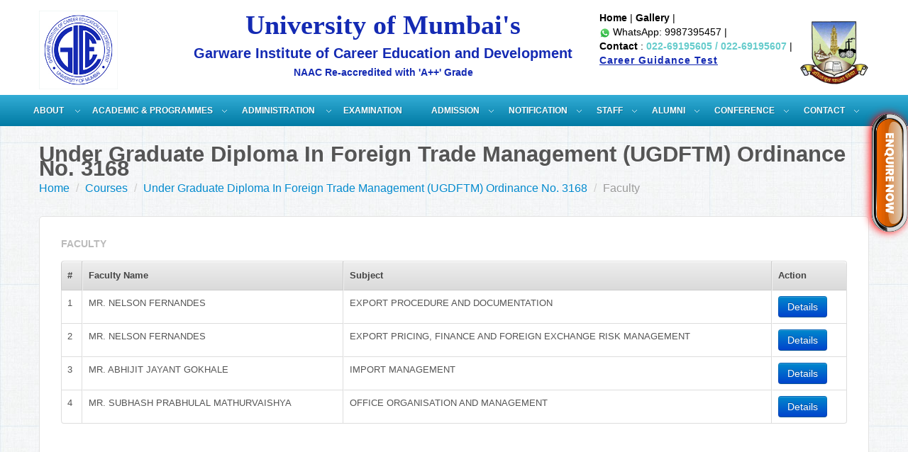

--- FILE ---
content_type: text/html; charset=UTF-8
request_url: https://www.gicededu.co.in/page.php?page=course-faculty-detail&course_id=9
body_size: 13579
content:

<!doctype html>
<html lang="en">


<!--[if IE 7 ]><html class="ie ie7" lang="en"> <![endif]-->
<!--[if IE 8 ]><html class="ie ie8" lang="en"> <![endif]-->
<!--[if IE 9 ]><html class="ie ie9" lang="en"> <![endif]-->
<!--<![endif]--><head>

<!-- Basic Page Needs -->
<meta charset="utf-8">
<meta name="google-site-verification" content="lZ-4iRN-dRxO6ePTlmlkMjZXNp9JKfnzDFFqUuzDGpY" />



<title>Foreign Trade Management Course in Mumbai | Garware Institute</title>
<meta name="description" content="Garware institute provides undergraduate diploma in foreign trade management course in Mumbai, this course helps the student to understand and practice their role in Export/Import business in national Economy.">
<meta name="keywords" content="foreign trade management course in mumbai">



<meta http-equiv="Content-Type" content="text/html; charset=UTF-8"/>
	
<!-- The above 3 meta tags *must* come first in the head; any other head content must come *after* these tags -->
<meta name="author" content="Course Faculty Detail - Garware Institute of Career Education and Development ">

<!-- Favicons-->
<link rel="shortcut icon" href="img/favicon.ico" type="image/x-icon"/>
<link rel="apple-touch-icon" type="image/x-icon" href="img/apple-touch-icon-57x57-precomposed.png">
<link rel="apple-touch-icon" type="image/x-icon" sizes="72x72" href="img/apple-touch-icon-72x72-precomposed.png">
<link rel="apple-touch-icon" type="image/x-icon" sizes="114x114" href="img/apple-touch-icon-114x114-precomposed.png">
<link rel="apple-touch-icon" type="image/x-icon" sizes="144x144" href="img/apple-touch-icon-144x144-precomposed.png">

<!-- Mobile Specific Metas -->
<meta name="viewport" content="width=device-width, initial-scale=1.0">

<!-- CSS -->
<link href="css/bootstrap.css" rel="stylesheet">
<link href="css/bootstrap-responsive.css" rel="stylesheet">
<link href="css/megamenu.css" rel="stylesheet">
<link href="css/style.css" rel="stylesheet">
<link href="css/custom.css" rel="stylesheet">
<link href="font-awesome/css/font-awesome.css" rel="stylesheet">
<link href="css/bootstrap-datetimepicker.min.css" rel="stylesheet">
<link rel="stylesheet" href="js/fancybox/source/jquery.fancybox.css?v=2.1.4">

<!--[if lt IE 9]>
<script src="http://html5shim.googlecode.com/svn/trunk/html5.js"></script>
<![endif]-->

<!-- Jquery -->
<script src="js/jquery.js"></script>

<!-- Support media queries for IE8 -->
<script src="js/respond.min.js"></script>

<!-- HTML5 and CSS3-in older browsers-->
<script src="js/modernizr.custom.17475.js"></script>

<!--[if IE 7]>
  <link rel="stylesheet" href="font-awesome/css/font-awesome-ie7.min.css">
<![endif]-->
<!-- Global site tag (gtag.js) - Google Analytics -->
<script async src="https://www.googletagmanager.com/gtag/js?id=UA-133913048-1"></script>
<script>
  window.dataLayer = window.dataLayer || [];
  function gtag(){dataLayer.push(arguments);}
  gtag('js', new Date());

  gtag('config', 'UA-133913048-1');
</script>

<script>
  (function(i,s,o,g,r,a,m){i['GoogleAnalyticsObject']=r;i[r]=i[r]||function(){
  (i[r].q=i[r].q||[]).push(arguments)},i[r].l=1*new Date();a=s.createElement(o),
  m=s.getElementsByTagName(o)[0];a.async=1;a.src=g;m.parentNode.insertBefore(a,m)
  })(window,document,'script','https://www.google-analytics.com/analytics.js','ga');

  ga('create', 'UA-63539687-9', 'auto');
  ga('send', 'pageview');

</script>
<!-- <script type='text/javascript' data-cfasync='false'>window.purechatApi = { l: [], t: [], on: function () { this.l.push(arguments); } }; (function () { var done = false; var script = document.createElement('script'); script.async = true; script.type = 'text/javascript'; script.src = 'https://app.purechat.com/VisitorWidget/WidgetScript'; document.getElementsByTagName('HEAD').item(0).appendChild(script); script.onreadystatechange = script.onload = function (e) { if (!done && (!this.readyState || this.readyState == 'loaded' || this.readyState == 'complete')) { var w = new PCWidget({c: 'a59aa866-7705-43b3-9c10-6e6ee712c032', f: true }); done = true; } }; })();</script> -->



<!--<script type="text/javascript"> var s=document.createElement("script"); s.type="text/javascript"; s.async=true; s.src="https://niaa.nopaperforms.com/npfchtbtscpt.js?t="+Math.round((new Date()).getTime() / 1000)+"&w=UGRISlRjYU1wOFpsalpUdmE5NkFiTEhZTEtpZkNxY2dtRFFwb2c9PQ=="; document.body.appendChild(s); </script>-->
</head>



<!--[if !IE]><!--><script>if(/*@cc_on!@*/false){document.documentElement.className+=' ie10';}</script><!--<![endif]--> <!-- Border radius fixed IE10-->


<header>
<!--	<div class="npf_chatbots" data-w="UGRISlRjYU1wOFpsalpUdmE5NkFiTEhZTEtpZkNxY2dtRFFwb2c9PQ==" style="display:none;"></div>-->
<div class="container">
   	  <div class="row">
			<div class="span2" id="logo">
				<a href="index.php"><img src="images/slides/garwarelogo.jpg" alt="Logo"></a>
				
			</div>
			<div class="span6">
					
					<!--<h5 font size="4" face="arial" align="center" ><img  width="412"  style="margin-left=56px" border="0"   class="defaultimg" alt="" src="images/slides/clg-name.PNG"></h5>-->
					<h1 font size="4" face="arial" class="top_heading" align="center" style="font-family: Old English Text MT;color:#142ab3;">University of Mumbai's</h1>
					
					<h4 font size="4" color="909090" face="arial" align="center" style="color:#142ab3;font-size:20px;">Garware Institute of Career Education and Development
				</h4>
<h5 font size="4" face="arial" align="center" style="color:#142ab3;">NAAC Re-accredited with 'A++' Grade</h5>
					
			</div>
			<!--<div class="span4 pull-right">

				<div id="menu-top">
					<ul class="top_ul">
						<li><a href="index.php" title="Home">Home</a> | </li>
						<li><a href="page.php?page=videos" title="News and Events">News &amp; Events</a> | </li>
						<li><a href="page.php?page=contact" title="Contact">Contact</a></li>
						 
			
					</ul>
				</div>
			
				<div id="phone" class="hidden-phone">
					<strong>022 26530258 /59 / 63</strong>
                                         
				</div>
			
				<div class="span1 logo-head-2 mobile-logo" id="logo" style="margin: 0px !important;">
					<a href="index.php"><img src="images/slides/mu_logo.jpg" alt=""></a>
				</div>
			</div>
			
        <div>
		

        </div>
        </div>-->
        <div class="pull-right" style="width:380px;">
				<div class="">
				<div id="menu-top" style="margin-right:0px">
					<ul class="top_ul">
						<li><a href="index.php" title="Home">Home</a> | </li>
						<li><a href="page.php?page=videos" title="News and Events">Gallery</a> | </li> <br/>
						
						 <li><img src="img/whatsapp.png" style="height:15px;" /> WhatsApp: 9987395457 |</li>
						 <!-- title="Contact"           >Contact</a> : <strong style="color: #66cccc;">022-69195605 / <br> 022-69195607 / </strong> | </li> <br>-->
						 
						                        
						<li><a href="page.php?page=contact" title="Contact"           >Contact</a> : <strong style="color: #66cccc;">022-69195605 /  022-69195607 </strong> | </li> <br>
					
                      <!-- 8104412071 / 9702142191-->
                                                
                        <li><a href="https://testopc.mu.ac.in/mu-build/#/home" title="Career Guidance Test" target="_blank" style="font-weight: 800; color:#142ab3;text-decoration: underline;letter-spacing: 1px;">Career Guidance Test</a> </li>
                                                

					</ul>
				</div>
				</div>			
		
			<div class="" style="padding-top:10px;    margin-top: -75px; width:150px; float:right;">			
					<a href="index.php"><img class="mu_logo" src="images/slides/mu_logo.jpg" alt="" style="width:110px; float:right"></a>
	
			</div>
		</span>
			
        <div>
		

        </div><!-- End span8-->
        </div><!-- End row-->
    </div><!-- End container-->
</header><!-- End Header-->

 
<body>
	
<!-- new page code -->
<script type="text/javascript"> var npf_d='https://gicededu.nopaperforms.com'; var npf_c='228'; var npf_m='1'; var s=document.createElement("script"); s.type="text/javascript"; s.async=true; s.src="https://track.nopaperforms.com/js/track.js"; document.body.appendChild(s); </script>
<!-- new page code -->



<nav>
<div class="megamenu_container">
<a id="megamenu-button-mobile" href="#">Menu</a><!-- Menu button responsive-->
    
	<!-- Begin Mega Menu Container -->
	<ul class="megamenu">
		<!-- Begin Mega Menu -->
		
	
		
		<li><a href="javascript:void(0)" class="drop-down">About </a>
		<!-- Begin Item -->
		<div class="drop-down-container ">
        
			<div class="row">
            
				<div class="span3">
                	<h4>Quick links</h4>
					<ul class="list-menu">
						
						<li><a href="page.php?page=goal-objective" title="Goal Objective">Vision</a></li>
                       <li><a href="page.php?page=mission" title="Mission ">Mission </a></li>
						<li><a href="page.php?page=founder" title="Founder">Founder &amp; Genesis</a></li>	
						<li><a href="page.php?page=how-giced-different" title="How is GICED">How is GICED Different From Other Career &amp; Management Institute..</a></li>
<li><a href="page.php?page=collaborations" title="Other Collaborations">Other Collaborations</a></li>

				</div>
                
                    <div class="span9">
                        <ul class="tabs">
                            <li><a class="active" href="#section-1">Management Desk</a></li>
                            <li><a href="#section-2">History</a></li>
                        </ul>
                        
                        <ul class="tabs-content">
                        
                            <li class="active" id="section-1">
                            <div class="row manag-menu">
                            
                              <!--  <div class="span3">
                                    <p><img src="images/slides/SuhasPednekar.jpg" style="width:100px; height:100px;border: 1px solid #fff;"></p>
                                    <h5>	 Prof. Suhas Pednekar <em style="color: #0f91bd;font-weight: 800;">Hon'ble Vice Chancellor</em></h5>
				<p>University of Mumbai,<br> Fort, Mumbai-400 032<br>	vc@fort.mu.ac.in<br>22656789, 22650403<br><br></p>
								<br>
                                    <p class="menu_read_button">
<!--<a href="#" class="button_red_small" title="vice chacellor">Read more</a>-->
<!--
<a href="page.php?page=vice-chacellor" class="button_red_small" title="vice chacellor">Read more</a>
</p>
                                </div>
                                
                                <div class="span3">
                                    <p><img src="images/slides/NRG_3883.JPG" style="width:100px; height:100px;border: 1px solid #fff;" alt=""></p>
										<h5>Dr. Shivram S. Garje <em style="color: #0f91bd;font-weight: 800;">I/C Director of GICED</em></h5>	
										<p>
										director@giced.mu.ac.in<br>
										022-26530267</p>
                                    <p class="menu_read_button"><a href="page.php?page=chairman-managing-director" class="button_red_small" title="chairman managing director" style="margin-top: 81px;">Read more</a></p>
                                </div>
                                
                                <div class="span3">
                                    <p><img src="img/DSC_8901.JPG" class="img-rounded shadow" style="width:100px; height:100px;border: 1px solid #fff;"alt=""></p>
                                    <h5>Ms. Shilpa Borkar <em style="color: #0f91bd;font-weight: 800;">&nbsp;&nbsp;</em></h5>
<p>shilpa.borkar@gmail.com
										</p>
                                    <p> Placement Officer</p>
									<br><br><br><div style="height:8px"></div>
                                    <p class="menu_read_button"><a href="page.php?page=staff" class="button_red_small" title="staff">Read more</a></p>
                                </div>
                                
                               -->
                               
                               
                               
                               <div class="span3"> 
			                  	   <p><img src="admin/uploads/download.jpg" style="width:100px; height:100px;border: 1px solid #fff;"></p>
                                    <h5>Dr. Ravindra Kulkarni<em style="color: #0f91bd;font-weight: 800;">Hon’ble Vice Chancellor</em></h5>
				<p>University of Mumbai,<br>
Fort, Mumbai-400 032<br>	vc@fort.mu.ac.in<br>22656789, 22650403<br><br></p>
								<br>
                                    <p class="menu_read_button">
<!--<a href="#" class="button_red_small" title="vice chacellor">Read more</a>-->

<a href="page.php?page=vice-chacellor" class="button_red_small" title="vice chacellor">Read more</a>
</p> 
			                  	    </div>
			                  	    <div class="span3"> 
			                  	   <p><img src="admin/uploads/photo.jpg" style="width:100px; height:100px;border: 1px solid #fff;"></p>
                                    <h5>Dr. Keyurkumar M. Nayak<em style="color: #0f91bd;font-weight: 800;">Director of GICED</em></h5>
				<p><br>	director@giced.mu.ac.in<br>022-69195601<br><br></p>
								<br>
                                    <p class="menu_read_button">
<!--<a href="#" class="button_red_small" title="vice chacellor">Read more</a>-->

<a href="page.php?page=chairman-managing-director" class="button_red_small" title="vice chacellor">Read more</a>
</p> 
			                  	    </div>
			                  	    <div class="span3"> 
			                  	   <p><img src="admin/uploads/DSC_8901.jpg" style="width:100px; height:100px;border: 1px solid #fff;"></p>
                                    <h5>Ms. Shilpa Borkar<em style="color: #0f91bd;font-weight: 800;">Placement Officer</em></h5>
				<p><br>	placement@giced.mu.ac.in<br><br><br></p>
								<br>
                                    <p class="menu_read_button">
<!--<a href="#" class="button_red_small" title="vice chacellor">Read more</a>-->

<a href="page.php?page=staff" class="button_red_small" title="vice chacellor">Read more</a>
</p> 
			                  	    </div>
			                  	                                   
                               
                                   
                                
                            </div><!-- End row -->
                            </li>
                            
                            <li id="section-2">
							
                            <p class="lead headline-quote "><i>Education is our passport to the future for tomorrow belongs to the people who prepare for it today
											</i></p>
                            <hr>
                            
                            <div class="row">
                            
                                <div class="span9 history-banner">
                                	<img src="img/history_banner.jpg" class="span4 history-banner" style="height:190px;"  id="history-banner1"/>
                                	<img src="img/clgimg.jpg" class="span4 history-banner" id="history-banner2" />
									
									<div class="span4">
										
										<p style="font-size: 15px;"><strong>The Garware Institute of Career Education and Development (GICED)</strong> was founded by the University of Mumbai in 1984 through joint efforts of <strong>Padmabhushan Shri Abasaheb Garware</strong> and  <strong>Prof. Ram Joshi</strong> then Vice Chancellor of University of Mumbai with a vision of conducting various vocational and career oriented courses.</p>
									</div>
									
									
                                </div>
                                
                               
                                
                            </div><!-- End row -->
                            </li>
                            
                        </ul><!-- End tabs-->
                    </div><!-- End span9 -->

			</div><!-- End row -->
		</div><!-- End Item Container -->
		</li><!-- End Item -->
        
		
			<li><a href="javascript:void(0)" class="drop-down">Academic &amp; Programmes</a>
		<!-- Begin Item -->
		<div class="drop-down-container ">


			<!-- End row -->           
			<div class="row">
			<div class="span5">
			<h5><a href="#"><i class="icon-book"></i>Academic Programmes</a></h5>
			<style>
			    .courseprompt{
			        color:#fff !important;
			        font-weight:500;
			        text-decoration:none;
			    }
			    .courseprompt:hover{
			        color:#12b0e6 !important;
			    }
			    .course_group:has(.courseprompt:hover){
			        .accordion-body{
			            height:100% !important;
			    }
			    }
			</style>
			<div class="accordion" id="accordion2">
            <div class="accordion-group course_group" style="border:0 !important;"><div class="accordion-heading"><a class="accordion-toggle courseprompt" data-toggle="collapse" data-parent="#accordion2" href="#collapse6">Bachelors (Degree Courses)</a></div><div id="collapse6" class="accordion-body collapse"><div class="accordion-inner"><ul class="list_4"  id="course_6"><li><a href="page.php?page=course-detail&course_id=21" title="BMS (Retail Management)">BMS (Retail Management)</a></li>  <li><a href="page.php?page=course-detail&course_id=22" title="BMS (Travel &amp; Tourism Management)">BMS (Travel &amp; Tourism Management)</a></li>  <li><a href="page.php?page=course-detail&course_id=38" title="Bachelor of Sports Management">Bachelor of Sports Management</a></li>  <li><a href="page.php?page=course-detail&course_id=42" title="B.Sc. (Biomedical Instrumentation) Ordinance No. 6390">B.Sc. (Biomedical Instrumentation) Ordinance No. 6390</a></li>  <li><a href="page.php?page=course-detail&course_id=43" title="BMS (Capital Markets) Ordinance No. 6392">BMS (Capital Markets) Ordinance No. 6392</a></li>  <li><a href="page.php?page=course-detail&course_id=45" title="B.A. (Multimedia Animation) Ordinance No. 6384">B.A. (Multimedia Animation) Ordinance No. 6384</a></li>  <li><a href="page.php?page=course-detail&course_id=46" title="B.A. (Multimedia- Screen Writing) Ordinance No. 6382">B.A. (Multimedia- Screen Writing) Ordinance No. 6382</a></li>  <li><a href="page.php?page=course-detail&course_id=47" title="B.A. (Multimedia- Visual Effects) Ordinance No. 6386">B.A. (Multimedia- Visual Effects) Ordinance No. 6386</a></li>  <li><a href="page.php?page=course-detail&course_id=48" title="B.A. (Multimedia- Film Production &amp; Management) Ordinance No. 6400">B.A. (Multimedia- Film Production &amp; Management) Ordinance No. 6400</a></li>  <li><a href="page.php?page=course-detail&course_id=49" title="B.Sc. (Aeronautics)">B.Sc. (Aeronautics)</a></li>  <li><a href="page.php?page=course-detail&course_id=51" title="BID (Interior Design) Ordinance No. 6380">BID (Interior Design) Ordinance No. 6380</a></li>  <li><a href="page.php?page=course-detail&course_id=52" title="B.A. (Multimedia- Film Art) Ordinance No. 6388">B.A. (Multimedia- Film Art) Ordinance No. 6388</a></li>  <li><a href="page.php?page=course-detail&course_id=69" title="BMS (Event Management &amp; Public Relations)">BMS (Event Management &amp; Public Relations)</a></li>  <li><a href="page.php?page=course-detail&course_id=74" title="BMS (Customs Clearance &amp; Freight Forwarding)">BMS (Customs Clearance &amp; Freight Forwarding)</a></li>  <li><a href="page.php?page=course-detail&course_id=75" title="B.A. (Advertising Communication Design)">B.A. (Advertising Communication Design)</a></li>  <li><a href="page.php?page=course-detail&course_id=80" title="B.Des. (Fashion Designing)">B.Des. (Fashion Designing)</a></li>  <li><a href="page.php?page=course-detail&course_id=81" title="B.Des. (Textile Designing)">B.Des. (Textile Designing)</a></li>  <li><a href="page.php?page=course-detail&course_id=89" title="B.Sc. (Paint Technology)">B.Sc. (Paint Technology)</a></li>  <li><a href="page.php?page=course-detail&course_id=90" title="B.Sc. (Psychological Health and Behavioural Science)">B.Sc. (Psychological Health and Behavioural Science)</a></li>  <li><a href="page.php?page=course-detail&course_id=92" title="Bachelor of Sports Science (BSS)">Bachelor of Sports Science (BSS)</a></li>  <li><a href="page.php?page=course-detail&course_id=95" title="B.Sc. Artificial Intelligence &amp; Machine Learning">B.Sc. Artificial Intelligence &amp; Machine Learning</a></li>  </ul></div></div></div><div class="accordion-group course_group" style="border:0 !important;"><div class="accordion-heading"><a class="accordion-toggle courseprompt" data-toggle="collapse" data-parent="#accordion2" href="#collapse7">Masters (Degree Courses)</a></div><div id="collapse7" class="accordion-body collapse"><div class="accordion-inner"><ul class="list_4"  id="course_7"><li><a href="page.php?page=course-detail&course_id=11" title="M.Com. (Agri-Business &amp; Rural Management">M.Com. (Agri-Business &amp; Rural Management</a></li>  <li><a href="page.php?page=course-detail&course_id=18" title="MMS (Management)">MMS (Management)</a></li>  <li><a href="page.php?page=course-detail&course_id=19" title="Master in Interior Design (MID)">Master in Interior Design (MID)</a></li>  <li><a href="page.php?page=course-detail&course_id=39" title="Master of Sports Management (Ordinance No. 6326)">Master of Sports Management (Ordinance No. 6326)</a></li>  <li><a href="page.php?page=course-detail&course_id=53" title="Masters of Tourism &amp; Travel Management Ordinance No. 6372">Masters of Tourism &amp; Travel Management Ordinance No. 6372</a></li>  <li><a href="page.php?page=course-detail&course_id=55" title="MMS (Global Financial Markets)">MMS (Global Financial Markets)</a></li>  <li><a href="page.php?page=course-detail&course_id=56" title="MMS (Financial Technology)">MMS (Financial Technology)</a></li>  <li><a href="page.php?page=course-detail&course_id=59" title="M.Sc. (Sustainable Development and Environment Management)">M.Sc. (Sustainable Development and Environment Management)</a></li>  <li><a href="page.php?page=course-detail&course_id=63" title="M.Sc. (Paint Technology) Ordinance No. 6368">M.Sc. (Paint Technology) Ordinance No. 6368</a></li>  <li><a href="page.php?page=course-detail&course_id=70" title="MMS (Event Management &amp; Public Relations)">MMS (Event Management &amp; Public Relations)</a></li>  <li><a href="page.php?page=course-detail&course_id=82" title="Master of Fashion Management">Master of Fashion Management</a></li>  <li><a href="page.php?page=course-detail&course_id=93" title="Master of Sports Science (MSS)">Master of Sports Science (MSS)</a></li>  <li><a href="page.php?page=course-detail&course_id=96" title="M.A. (Disaster, Fire &amp; Industrial Safety Management)">M.A. (Disaster, Fire &amp; Industrial Safety Management)</a></li>  <li><a href="page.php?page=course-detail&course_id=97" title="M.Sc. (Biomedical Instrumentation)">M.Sc. (Biomedical Instrumentation)</a></li>  </ul></div></div></div><div class="accordion-group course_group" style="border:0 !important;"><div class="accordion-heading"><a class="accordion-toggle courseprompt" data-toggle="collapse" data-parent="#accordion2" href="#collapse17">NEP Credit-Based Courses</a></div><div id="collapse17" class="accordion-body collapse"><div class="accordion-inner"><ul class="list_4"  id="course_17"><li><a href="https://hunarho.com/programs/be-a-certified-wealth-manager/">Be a Certified Wealth Manager</a></li>  <li><a href="https://hunarho.com/programs/certified-retail-banker/">Certified Retail Banker</a></li>  <li><a href="https://hunarho.com/programs/nism-series-v-a-mutual-fund-distributors-certification/">NISM Series VA Mutual Fund Distributors Certification</a></li>  <li><a href="https://hunarho.com/programs/introduction-to-data-science/">Introduction to Data Science</a></li>  <li><a href="https://hunarho.com/programs/data-science-using-python/">Data Science using Python</a></li>  <li><a href="https://hunarho.com/programs/core-python-programming/">Core Python Programming</a></li>  </ul></div></div></div><div class="accordion-group course_group" style="border:0 !important;"><div class="accordion-heading"><a class="accordion-toggle courseprompt" data-toggle="collapse" data-parent="#accordion2" href="#collapse3">Post Graduate Diploma Courses(Full Time)</a></div><div id="collapse3" class="accordion-body collapse"><div class="accordion-inner"><ul class="list_4"  id="course_3"><li><a href="page.php?page=course-detail&course_id=14" title="Post Graduate Diploma In Practical Film Making (PGDPFM) Ordinance No. 5858">Post Graduate Diploma In Practical Film Making (PGDPFM) Ordinance No. 5858</a></li>  <li><a href="page.php?page=course-detail&course_id=15" title="Post Graduate Diploma in Hospital Administration (PGDHA) Ordinance No. 5589">Post Graduate Diploma in Hospital Administration (PGDHA) Ordinance No. 5589</a></li>  <li><a href="page.php?page=course-detail&course_id=16" title="Post Graduate Diploma In Information Technology (PGDIT) Ordinance No. 5595">Post Graduate Diploma In Information Technology (PGDIT) Ordinance No. 5595</a></li>  <li><a href="page.php?page=course-detail&course_id=23" title="Post Graduate Diploma In Advertising &amp; Media (PGDAM) Ordinance No. 5917">Post Graduate Diploma In Advertising &amp; Media (PGDAM) Ordinance No. 5917</a></li>  <li><a href="page.php?page=course-detail&course_id=25" title="Post Graduate Diploma In Mass Media And Journalism-English (PGDMMJE) Ordinance No. 3571">Post Graduate Diploma In Mass Media And Journalism-English (PGDMMJE) Ordinance No. 3571</a></li>  <li><a href="page.php?page=course-detail&course_id=26" title="Post Graduate Diploma In Mass Media And Journalism-Hindi (PGDMMJH) Ordinance No. 3571">Post Graduate Diploma In Mass Media And Journalism-Hindi (PGDMMJH) Ordinance No. 3571</a></li>  <li><a href="page.php?page=course-detail&course_id=27" title="Post Graduate Diploma In Hospital Management &amp; Health Care (PGDHM&amp;HC) Ordinance No. 5454">Post Graduate Diploma In Hospital Management &amp; Health Care (PGDHM&amp;HC) Ordinance No. 5454</a></li>  <li><a href="page.php?page=course-detail&course_id=28" title="Post Graduate Diploma In Logistics &amp; Supply Chain Management (PGDLSCM) Ordinance No. 5740">Post Graduate Diploma In Logistics &amp; Supply Chain Management (PGDLSCM) Ordinance No. 5740</a></li>  <li><a href="page.php?page=course-detail&course_id=29" title="Post Graduate Diploma In Media Management-Marathi (PGDMMM) Ordinance No. 3571">Post Graduate Diploma In Media Management-Marathi (PGDMMM) Ordinance No. 3571</a></li>  <li><a href="page.php?page=course-detail&course_id=32" title="Post Graduate Diploma In Custom Clearance &amp; Freight Forwarding (PGDCC&amp;FF)">Post Graduate Diploma In Custom Clearance &amp; Freight Forwarding (PGDCC&amp;FF)</a></li>  <li><a href="page.php?page=course-detail&course_id=64" title="Post Graduate Diploma In Disaster, Fire and Industrial Safety Management (PGDDFISM)">Post Graduate Diploma In Disaster, Fire and Industrial Safety Management (PGDDFISM)</a></li>  <li><a href="page.php?page=course-detail&course_id=73" title="Post Graduate Diploma In Business Management (PGDBM) Ordinance No. 5919">Post Graduate Diploma In Business Management (PGDBM) Ordinance No. 5919</a></li>  <li><a href="page.php?page=course-detail&course_id=79" title="Post Graduate Diploma In Social Communication Media (PGDSCM)">Post Graduate Diploma In Social Communication Media (PGDSCM)</a></li>  <li><a href="page.php?page=course-detail&course_id=91" title="Post Graduate Diploma in Cyber Security (PGDCS)">Post Graduate Diploma in Cyber Security (PGDCS)</a></li>  <li><a href="page.php?page=course-detail&course_id=110" title="Post Graduate Diploma in Predictive Analytics">Post Graduate Diploma in Predictive Analytics</a></li>  </ul></div></div></div><div class="accordion-group course_group" style="border:0 !important;"><div class="accordion-heading"><a class="accordion-toggle courseprompt" data-toggle="collapse" data-parent="#accordion2" href="#collapse10">Short Term Courses</a></div><div id="collapse10" class="accordion-body collapse"><div class="accordion-inner"><ul class="list_4"  id="course_10"><li><a href="page.php?page=course-detail&course_id=33" title="Fitness Training">Fitness Training</a></li>  <li><a href="page.php?page=course-detail&course_id=60" title="Fitness Nutrition">Fitness Nutrition</a></li>  <li><a href="page.php?page=course-detail&course_id=78" title="Medical Representative Management">Medical Representative Management</a></li>  <li><a href="page.php?page=course-detail&course_id=84" title="YOGA">YOGA</a></li>  <li><a href="page.php?page=course-detail&course_id=85" title="Suspension Training">Suspension Training</a></li>  <li><a href="page.php?page=course-detail&course_id=86" title="Functional Training">Functional Training</a></li>  <li><a href="page.php?page=course-detail&course_id=87" title="Olympic Lifting">Olympic Lifting</a></li>  </ul></div></div></div><a href='irm-mumbai-university-global-enterprise-risk-management-2-credit-course.php' class='accordion-toggle courseprompt' style='padding: 15px;' >IRM's Global Level 1 Enterprise Risk Management Virtual Course</a>			</div>
				 <script>
           $(document).on('show','.accordion', function (e) {
         //$('.accordion-heading i').toggleClass(' ');
         $(e.target).prev('.accordion-heading').addClass('accordion-opened');
    });
    
    $(document).on('hide','.accordion', function (e) {
        $(this).find('.accordion-heading').not($(e.target)).removeClass('accordion-opened');
        //$('.accordion-heading i').toggleClass('fa-chevron-right fa-chevron-down');
    });
      </script>
                </div>
										<div class="span3">
							<h5><a href="page.php?page=all-faculty"><i class="icon-book"></i>Teaching Staff</a></h5>
							<p>Teaching Staff Of Garware Institute Of Career Education And Development (GICED) Members</p>
							<p><a href="page.php?page=visiting-faculty" class="button_red_small">Read more</a></p>
						</div>
											
				
				<div class="span4">
				<h5><a href="page.php?page=course-cordinator"><i class="icon-book"></i>Course Co-Ordinators</a></h5>
							  <div id="myCarousel" class="carousel slide carousel-fade" data-interval="2000" data-ride="carousel" style="height:200px; border:1px solid; background:none !important">
								<!-- Carousel indicators -->
								
								<!-- Wrapper for carousel items -->
								<div class="carousel-inner" style="height:200px">
																	<div class="active item">
										<img src="uploads/cordinators/2/thumb/cord_120593986.jpg" alt="Dr. Aleem Ansari" style="height:110px;">
										<div class="carousel-caption">
										  <p>Dr. Aleem Ansari</p>
										  <div style="height:26px; overflow:hidden;">B.Sc. Paint Technology &amp; M.Sc. Paint Technology</div>
										<p><a href="page.php?page=course-cordinator-detail&cord_id=2" class="button_red_small">Read more</a></p>
										</div>
									</div>
								
								
																	<div class=" item">
										<img src="uploads/cordinators/6/thumb/cord_55044785.jpg" alt="MRS.KISHORI TELVEKAR" style="height:110px;">
										<div class="carousel-caption">
										  <p>MRS.KISHORI TELVEKAR</p>
										  <div style="height:26px; overflow:hidden;">PG Diploma In Information Technology</div>
										<p><a href="page.php?page=course-cordinator-detail&cord_id=6" class="button_red_small">Read more</a></p>
										</div>
									</div>
								
								
																	<div class=" item">
										<img src="uploads/cordinators/8/thumb/cord_12792403.jpg" alt="Mrs. Anita Chandrasekhar" style="height:110px;">
										<div class="carousel-caption">
										  <p>Mrs. Anita Chandrasekhar</p>
										  <div style="height:26px; overflow:hidden;">BMS (Tourism &amp; Travel Industry Management) AND Master Of Tourism &amp; Travel Management</div>
										<p><a href="page.php?page=course-cordinator-detail&cord_id=8" class="button_red_small">Read more</a></p>
										</div>
									</div>
								
								
																	<div class=" item">
										<img src="uploads/cordinators/13/thumb/cord_27971983.jpg" alt="SHEKHAR SARTANDEL" style="height:110px;">
										<div class="carousel-caption">
										  <p>SHEKHAR SARTANDEL</p>
										  <div style="height:26px; overflow:hidden;">PG Diploma In Practical Film Making</div>
										<p><a href="page.php?page=course-cordinator-detail&cord_id=13" class="button_red_small">Read more</a></p>
										</div>
									</div>
								
								
																	<div class=" item">
										<img src="uploads/cordinators/14/thumb/cord_97765163.jpg" alt="Mrs.Kanishka K. Goraksha" style="height:110px;">
										<div class="carousel-caption">
										  <p>Mrs.Kanishka K. Goraksha</p>
										  <div style="height:26px; overflow:hidden;">M.Sc. (Sustainable Development &amp; Environment Management) AND PG Diploma In Pharma Management</div>
										<p><a href="page.php?page=course-cordinator-detail&cord_id=14" class="button_red_small">Read more</a></p>
										</div>
									</div>
								
								
																	<div class=" item">
										<img src="uploads/cordinators/16/thumb/cord_105661333.jpg" alt="Dr. SYED MOHAMMED SALMAN" style="height:110px;">
										<div class="carousel-caption">
										  <p>Dr. SYED MOHAMMED SALMAN</p>
										  <div style="height:26px; overflow:hidden;">PG Diploma In Mass Media &amp; Journalism (Hindi)</div>
										<p><a href="page.php?page=course-cordinator-detail&cord_id=16" class="button_red_small">Read more</a></p>
										</div>
									</div>
								
								
																	<div class=" item">
										<img src="uploads/cordinators/20/thumb/cord_35427866.jpg" alt="SHUBHRA NAYAK" style="height:110px;">
										<div class="carousel-caption">
										  <p>SHUBHRA NAYAK</p>
										  <div style="height:26px; overflow:hidden;">BMS (Retail Management)</div>
										<p><a href="page.php?page=course-cordinator-detail&cord_id=20" class="button_red_small">Read more</a></p>
										</div>
									</div>
								
								
																	<div class=" item">
										<img src="uploads/cordinators/24/thumb/cord_80307008.jpg" alt="Mr. Prakash Khatri" style="height:110px;">
										<div class="carousel-caption">
										  <p>Mr. Prakash Khatri</p>
										  <div style="height:26px; overflow:hidden;">UG Diploma In Custom Clearance &amp; Freight Forwarding, PG Diploma In Logistics &amp; Supply Chain Management, BMS (Customs Clearance, Freight Forwarding &amp; Logistics) AND PG Diploma In Customs Clearance &amp; Freight Forwarding</div>
										<p><a href="page.php?page=course-cordinator-detail&cord_id=24" class="button_red_small">Read more</a></p>
										</div>
									</div>
								
								
																	<div class=" item">
										<img src="uploads/cordinators/25/thumb/cord_108080335.jpg" alt="Dr. Nirmala P. Barse" style="height:110px;">
										<div class="carousel-caption">
										  <p>Dr. Nirmala P. Barse</p>
										  <div style="height:26px; overflow:hidden;">PG Diploma In Hospital Management &amp; Health Care AND PG Diploma In Hospital Administration</div>
										<p><a href="page.php?page=course-cordinator-detail&cord_id=25" class="button_red_small">Read more</a></p>
										</div>
									</div>
								
								
																	<div class=" item">
										<img src="uploads/cordinators/27/thumb/cord_94967623.jfif" alt="Dr. Sunder Rajdeep" style="height:110px;">
										<div class="carousel-caption">
										  <p>Dr. Sunder Rajdeep</p>
										  <div style="height:26px; overflow:hidden;">PG Diploma In Advertising &amp; Media (Part Time)</div>
										<p><a href="page.php?page=course-cordinator-detail&cord_id=27" class="button_red_small">Read more</a></p>
										</div>
									</div>
								
								
																	<div class=" item">
										<img src="uploads/cordinators/33/thumb/cord_66241959.jpg" alt="MANJUSHA SUNIL" style="height:110px;">
										<div class="carousel-caption">
										  <p>MANJUSHA SUNIL</p>
										  <div style="height:26px; overflow:hidden;">Under Graduate Diploma In Tour Management</div>
										<p><a href="page.php?page=course-cordinator-detail&cord_id=33" class="button_red_small">Read more</a></p>
										</div>
									</div>
								
								
																	<div class=" item">
										<img src="uploads/cordinators/41/thumb/cord_28970571.jpg" alt="Dr. Harshada Mulay" style="height:110px;">
										<div class="carousel-caption">
										  <p>Dr. Harshada Mulay</p>
										  <div style="height:26px; overflow:hidden;">M.A. Emotional Intelligence &amp; Life Coaching AND M.A. Emotional Intelligence &amp; Human Relations</div>
										<p><a href="page.php?page=course-cordinator-detail&cord_id=41" class="button_red_small">Read more</a></p>
										</div>
									</div>
								
								
																	<div class=" item">
										<img src="uploads/cordinators/52/thumb/cord_39096833.jpg" alt="Mr. Shekhar V. Chandratre" style="height:110px;">
										<div class="carousel-caption">
										  <p>Mr. Shekhar V. Chandratre</p>
										  <div style="height:26px; overflow:hidden;">Post Graduate Diploma In Disaster, Fire &amp; Industrial Safety Management</div>
										<p><a href="page.php?page=course-cordinator-detail&cord_id=52" class="button_red_small">Read more</a></p>
										</div>
									</div>
								
								
																	<div class=" item">
										<img src="uploads/cordinators/56/thumb/cord_44342858.JPG" alt="Mrs. Avanti Desai" style="height:110px;">
										<div class="carousel-caption">
										  <p>Mrs. Avanti Desai</p>
										  <div style="height:26px; overflow:hidden;">Bachelor of Sports Management (BSM)</div>
										<p><a href="page.php?page=course-cordinator-detail&cord_id=56" class="button_red_small">Read more</a></p>
										</div>
									</div>
								
								
																	<div class=" item">
										<img src="uploads/cordinators/57/thumb/cord_89822432.jpg" alt="Mrs. Namrata Kadu" style="height:110px;">
										<div class="carousel-caption">
										  <p>Mrs. Namrata Kadu</p>
										  <div style="height:26px; overflow:hidden;">PG Diploma In Media Management (Marathi)</div>
										<p><a href="page.php?page=course-cordinator-detail&cord_id=57" class="button_red_small">Read more</a></p>
										</div>
									</div>
								
								
																	<div class=" item">
										<img src="uploads/cordinators/59/thumb/cord_40299664.jpg" alt="Mrs. Vasudha K. Surve" style="height:110px;">
										<div class="carousel-caption">
										  <p>Mrs. Vasudha K. Surve</p>
										  <div style="height:26px; overflow:hidden;">BMS (EM&amp;PR), UGDEM &amp; UGDAME</div>
										<p><a href="page.php?page=course-cordinator-detail&cord_id=59" class="button_red_small">Read more</a></p>
										</div>
									</div>
								
								
																	<div class=" item">
										<img src="uploads/cordinators/60/thumb/cord_39669282.jpg" alt="Dr. Santosh Rathod" style="height:110px;">
										<div class="carousel-caption">
										  <p>Dr. Santosh Rathod</p>
										  <div style="height:26px; overflow:hidden;">PG Diploma In Mass Media and Journalism (English)</div>
										<p><a href="page.php?page=course-cordinator-detail&cord_id=60" class="button_red_small">Read more</a></p>
										</div>
									</div>
								
								
																	<div class=" item">
										<img src="uploads/cordinators/61/thumb/cord_36754708.jpg" alt="Dr. Atul Rawal" style="height:110px;">
										<div class="carousel-caption">
										  <p>Dr. Atul Rawal</p>
										  <div style="height:26px; overflow:hidden;">UG Diploma In Foreign Trade Management</div>
										<p><a href="page.php?page=course-cordinator-detail&cord_id=61" class="button_red_small">Read more</a></p>
										</div>
									</div>
								
								
																	<div class=" item">
										<img src="uploads/cordinators/62/thumb/cord_1124885.jpg" alt="Dr. Suresh Maind" style="height:110px;">
										<div class="carousel-caption">
										  <p>Dr. Suresh Maind</p>
										  <div style="height:26px; overflow:hidden;">M.Com. Agri-Business Management</div>
										<p><a href="page.php?page=course-cordinator-detail&cord_id=62" class="button_red_small">Read more</a></p>
										</div>
									</div>
								
								
																	<div class=" item">
										<img src="uploads/cordinators/63/thumb/cord_962579.jpg" alt="Mr. Chandrashekhar Ramrao More" style="height:110px;">
										<div class="carousel-caption">
										  <p>Mr. Chandrashekhar Ramrao More</p>
										  <div style="height:26px; overflow:hidden;">M.Sc. Sustainable Development &amp; Environment Management</div>
										<p><a href="page.php?page=course-cordinator-detail&cord_id=63" class="button_red_small">Read more</a></p>
										</div>
									</div>
								
								
																	<div class=" item">
										<img src="uploads/cordinators/64/thumb/cord_217639.jpg" alt="Mrs. Anuradha Bhotika" style="height:110px;">
										<div class="carousel-caption">
										  <p>Mrs. Anuradha Bhotika</p>
										  <div style="height:26px; overflow:hidden;">B.M.S. Capital Market , PG Diploma In Global Financial Market, PG Diploma In Financial Technology</div>
										<p><a href="page.php?page=course-cordinator-detail&cord_id=64" class="button_red_small">Read more</a></p>
										</div>
									</div>
								
								
																	<div class=" item">
										<img src="uploads/cordinators/66/thumb/cord_89131649.jpg" alt="Ms. Soudaminee Gavankar" style="height:110px;">
										<div class="carousel-caption">
										  <p>Ms. Soudaminee Gavankar</p>
										  <div style="height:26px; overflow:hidden;">B.Des. (Fashion Designing), B.Des. (Textile Designing), PG Diploma In Apparel Merchandising</div>
										<p><a href="page.php?page=course-cordinator-detail&cord_id=66" class="button_red_small">Read more</a></p>
										</div>
									</div>
								
								
																	<div class=" item">
										<img src="uploads/cordinators/67/thumb/cord_89698169.jpg" alt="Mr. Mandar Vijay Joshi" style="height:110px;">
										<div class="carousel-caption">
										  <p>Mr. Mandar Vijay Joshi</p>
										  <div style="height:26px; overflow:hidden;">B.Sc. (Biomedical Instrumentation), B.A. (Psychological Health &amp; Behaviour science)</div>
										<p><a href="page.php?page=course-cordinator-detail&cord_id=67" class="button_red_small">Read more</a></p>
										</div>
									</div>
								
								
																	<div class=" item">
										<img src="uploads/cordinators/71/thumb/cord_19351825.jpg" alt="Mr. Shashikant Prajapati" style="height:110px;">
										<div class="carousel-caption">
										  <p>Mr. Shashikant Prajapati</p>
										  <div style="height:26px; overflow:hidden;">B.Sc. (Aeronautics) ,AME Courses</div>
										<p><a href="page.php?page=course-cordinator-detail&cord_id=71" class="button_red_small">Read more</a></p>
										</div>
									</div>
								
								
																	<div class=" item">
										<img src="uploads/cordinators/72/thumb/cord_9087098.jpg" alt="Mrs. Deepa Makkad" style="height:110px;">
										<div class="carousel-caption">
										  <p>Mrs. Deepa Makkad</p>
										  <div style="height:26px; overflow:hidden;">BSS, MSS, MSM</div>
										<p><a href="page.php?page=course-cordinator-detail&cord_id=72" class="button_red_small">Read more</a></p>
										</div>
									</div>
								
								
																</div>
							     <!-- Controls -->
  <a class="left carousel-control" href="#myCarousel" role="button" data-slide="prev">
    <span class="icon-chevron-left" aria-hidden="true"></span>
   
  </a>
  <a class="right carousel-control" href="#myCarousel" role="button" data-slide="next">
    <span class="icon-chevron-right" aria-hidden="true"></span>
    
  </a>
				</div>
			</div><!-- End row -->				
		</div><!-- End Item Container -->
		</li><!-- End Item -->
          
		<li><a href="javascript:void(0)" class="drop-down">ADMINISTRATION </a>
		<!-- Begin Item -->
		<div class="drop-down-container ">
			<div class="row">            
				<!--<div class="span3">
					<div class="row">
						<div class="span3">
							<h5><a href="all-faculty"><i class="icon-book"></i>Teaching Staff</a></h5>
							<p>Teaching Staff Of Garware Institute Of Career Education And Development (GICED) Members</p>
							<p><a href="all-faculty" class="button_red_small">Read more</a></p>
						</div>
					</div>					
				</div>--->
                                <div class="span3">
				<div class="row">
					<div class="span3 item">
				 						<p><img src="admin/imageadmin/faculty.jpg" /></p>							
					</div>
				</div>
				</div>
				<div class="span9">
					<div class="row">
									             <div class="span3">
							<h5><a href="page.php?page=advisory-comitee"><i class="icon-book"></i>Advisory Committee</a></h5>
							<p>Advisory Committee Of Garware Institute Of Career Education And Development (GICED) Members</p>
							<p><a href="page.php?page=advisory-comitee" class="button_red_small">Read more</a></p>
						
						</div>
			                  	
									             <div class="span3">
							<h5><a href="page.php?page=members-board-managment"><i class="icon-book"></i>Members of Board of Management</a></h5>
							<p>Members Of Board Of Management Of Garware Institute Of Career Education And Development (GICED)</p>
							<p><a href="page.php?page=members-board-managment" class="button_red_small">Read more</a></p>
						
						</div>
			                  	
									             <div class="span3">
							<h5><a href="page.php?page=academic-board-members"><i class="icon-book"></i>Academic Board Members</a></h5>
							<p>Academic Board Members Of Garware Institute Of Career Education And Development (GICED)</p>
							<p><a href="page.php?page=academic-board-members" class="button_red_small">Read more</a></p>
						
						</div>
			                  	
									             <div class="span3">
							<h5><a href="page.php?page=non_teaching_staff"><i class="icon-book"></i>Non Teaching Staff</a></h5>
							<p>Non Teaching Staff Of Garware Institute Of Career Education And Development (GICED) Members</p>
							<p><a href="page.php?page=non_teaching_staff" class="button_red_small">Read more</a></p>
						
						</div>
			                  	
									             <div class="span3">
							<h5><a href="page.php?page=collaborations"><i class="icon-book"></i>Collaborations With Other Colleges</a></h5>
							<p>Collaborations Of Garware Institute Of Career Education And Development (GICED) with other colleges</p>
							<p><a href="page.php?page=collaborations" class="button_red_small">Read more</a></p>
						
						</div>
			                  	
									             <div class="span3">
							<h5><a href="page.php?page=document"><i class="icon-book"></i>Functional Committee</a></h5>
							<p>Members Of All  Functional Committee Of Garware Institute Of Career Education And Development (GICED)</p>
							<p><a href="page.php?page=document" class="button_red_small">Read more</a></p>
						
						</div>
			                  	
											<!--	<div class="span3">
							<h5><a href="page.php?page=advisory-comitee"><i class="icon-book"></i>Advisory Committee</a></h5>
							<p>Advisory Committee Of Garware Institute Of Career Education And Development (GICED) Members</p>
							<p><a href="page.php?page=advisory-comitee" class="button_red_small">Read more</a></p>
						</div>
						<div class="span3">
							<h5><a href="page.php?page=members-board-managment"><i class="icon-book"></i>Members of Board of Management</a></h5>
							<p>Members Of Board Of Management Of Garware Institute  Of Career Education And Development (GICED)</p>
							<p><a href="page.php?page=members-board-managment" class="button_red_small">Read more</a></p>
						</div>
						<div class="span3">
							<h5><a href="page.php?page=academic-board-members"><i class="icon-book"></i>Academic Board Members</a></h5>
							<p>Academic Board Members Of Garware Institute  Of Career Education And Development (GICED)</p>
							<p><a href="page.php?page=academic-board-members" class="button_red_small">Read more</a></p>
						</div>
					</div><!-- End row -->
                         <!--                <div class="row">						
						<div class="span3">
							<h5><a href="page.php?page=non_teaching_staff"><i class="icon-book"></i>Non Teaching Staff</a></h5><p>Non Teaching Staff Of Garware Institute Of Career Education And Development (GICED) Members</p>
							<p><a href="page.php?page=non_teaching_staff" class="button_red_small">Read more</a></p>
						</div>
<div class="span3">
							<h5><a href="page.php?page=collaborations"><i class="icon-book"></i>Collaborations With Other Colleges</a></h5><p>Collaborations Of Garware Institute Of Career Education And Development (GICED) with other colleges</p>
							<p><a href="page.php?page=collaborations" class="button_red_small">Read more</a></p>
						</div>
					</div>-->
					<!--<div class="row">
						<div class="span4">
					
							<h5><a href="course-cordinator"><i class="icon-book"></i>Course Co-Ordinators</a></h5>
							  <div id="myCarousel" class="carousel slide carousel-fade" data-ride="carousel" style="height:200px; border:1px solid; background:none !important">-->
								<!-- Carousel indicators -->
								
								<!-- Wrapper for carousel items -->
								<!--<div class="carousel-inner" style="height:200px">
																	<div class=" item">
										<img src="" alt="" style="height:110px;">
										<div class="carousel-caption">
										  <p></p>
										  <div style="height:26px; overflow:hidden;"></div>
										<p><a href="course-cordinator-detail&cord_id=" class="button_red_small">Read more</a></p>
										</div>
									</div>
								
								
																</div>
							     <!-- Controls -->
 <!-- <a class="left carousel-control" href="#myCarousel" role="button" data-slide="prev">
    <span class="icon-chevron-left" aria-hidden="true"></span>
   
  </a>
  <a class="right carousel-control" href="#myCarousel" role="button" data-slide="next">
    <span class="icon-chevron-right" aria-hidden="true"></span>
    
  </a>
							</div>
						</div>
						
					</div><!-- End row -->
                    
				</div><!-- End span9 -->
			</div><!-- End row -->
		</div><!-- End Item Container -->
		</li><!-- End Item -->
        
		
		<li><a href="page.php?page=examination" class="drop-down" title="Examination" style="background: none;">Examination</a></li>

		<li><a href="javascript:void(0)" class="drop-down">Admission</a>
		<!-- Begin Item -->
		<div class="drop-down-container ">
			<div class="row">
			    
			    	             <div class="span3 item">
				<p><img src="admin/imageadmin/admission.jpg" /></p>
				<p><a href="page.php?page=all-courses" title="Courses" class="button_medium add-bottom-20">View all courses</a></p>	
					</div>
			<!--	<div class="span3 item">
					<p><img src="img/admission.jpg" /></p>
					<p><a href="page.php?page=all-courses" title="Courses" class="button_medium add-bottom-20">View all courses</a></p>
				</div>-->
                
				<div class="span9">
					<div class="row">
					    				             <div class="span3">
							<h5><a href="page.php?page=admission-information"><i class="icon-book"></i>Admission Information</a></h5>
							<p>Admission Procedure Of Garware Institute Of Career Education And Development (GICED)</p>
							<p><a href="page.php?page=admission-information" class="button_red_small">Read more</a></p>
						</div>
			                  	
									             <div class="span3">
							<h5><a href="page.php?page=academic-standard"><i class="icon-book"></i>Academic Standard & Procedure</a></h5>
							<p>Academic Standard Of Garware Institute Of Career Education And Development (GICED)</p>
							<p><a href="page.php?page=academic-standard" class="button_red_small">Read more</a></p>
						</div>
			                  	
									             <div class="span3">
							<h5><a href="page.php?page=academic-procedure"><i class="icon-book"></i>Academic Procedure</a></h5>
							<p>Academic Procedure Of Garware Institute Of Career Education And Development (GICED)</p>
							<p><a href="page.php?page=academic-procedure" class="button_red_small">Read more</a></p>
						</div>
			                  	
									             <div class="span3">
							<h5><a href="page.php?page=credit-system"><i class="icon-book"></i>Credit System</a></h5>
							<p>Credit System Of Garware Institute Of Career Education And Development (GICED)</p>
							<p><a href="page.php?page=credit-system" class="button_red_small">Read more</a></p>
						</div>
			                  	
									             <div class="span3">
							<h5><a href="page.php?page=scholarship"><i class="icon-book"></i>Scholarship</a></h5>
							<p>Scholarship system Of Garware Institute Of Career Education And Development (GICED)</p>
							<p><a href="page.php?page=scholarship" class="button_red_small">Read more</a></p>
						</div>
			                  	
									             <div class="span3">
							<h5><a href="page.php?page=all-courses"><i class="icon-book"></i>All courses</a></h5>
							<p>All courses Of Garware Institute Of Career Education And Development (GICED)</p>
							<p><a href="page.php?page=all-courses" class="button_red_small">Read more</a></p>
						</div>
			                  	
											    
					    
					<!--	<div class="span3">
							<h5><a href="page.php?page=admission-information"><i class="icon-book"></i>Admission Information</a></h5>
							<p>Admission Procedure Of Garware Institute  Of Career Education And Development (GICED)</p>
							
							<p><a href="page.php?page=admission-information" class="button_red_small"  title="Admission Information">Read more</a></p>
						</div>
						<div class="span3">
							<h5><a href="page.php?page=academic-standard"><i class="icon-book"></i>Academic Standard &amp; Procedure</a></h5>
							<p>Academic Standard Of Garware Institute  Of Career Education And Development (GICED)</p>
							<p><a href="page.php?page=academic-standard" class="button_red_small"title="Academic Standard & Procedure">Read more</a></p>
						</div>
						<div class="span3">
							<h5><a href="page.php?page=academic-procedure"><i class="icon-book"></i>Academic Procedure</a></h5>
							<p>Academic Procedure Of Garware Institute  Of Career Education And Development (GICED)</p>
							<p><a href="page.php?page=academic-procedure" class="button_red_small" title="Academic Procedure" >Read more</a></p>
						</div>
					</div>--><!-- End row -->
                    
				<!--	<div class="row">
						<div class="span3">
							<h5><a href="page.php?page=credit-system"><i class="icon-book"></i>Credit System</a></h5>
							<p>Credit System Of Garware Institute  Of Career Education And Development (GICED)</p>
							<p><a href="page.php?page=credit-system" class="button_red_small" title="Credit System">Read more</a></p>
						</div>
						<div class="span3">
							<h5><a href="page.php?page=scholarship"><i class="icon-book"></i>Scholarship</a></h5>
							<p>Scholarship system Of Garware Institute  Of Career Education And Development (GICED)</p>
							<p><a href="page.php?page=scholarship" class="button_red_small" title="Scholarship"  >Read more</a></p>
						</div>
						<div class="span3">
							<h5><a href="page.php?page=all-courses"><i class="icon-book"></i>All courses</a></h5>
							<p>All courses Of Garware Institute  Of Career Education And Development (GICED)</p>
							<p><a href="page.php?page=all-courses" class="button_red_small" title="Course detail">Read more</a></p>
						</div>
					</div>--><!-- End row -->
                    
				</div><!-- End span9 -->
			</div><!-- End row -->
		</div><!-- End Item Container -->
		</li><!-- End Item -->
        
	
        
	<!--	<li><a href="#" class="drop-down">Sitemap</a></li> -->
      	
	<li class="drop-normal"><a href="javascript:void(0)" class="drop-down">Notification</a>
		<div class="drop-down-container normal" style="display: none; background:none !important;">
                   <ul>
				       <li><a href="page.php?page=notifications" title="Notification">Notification</a></li>
					   <li><a href="page.php?page=notice-board&type=students" title="Students">Students</a></li>
					   <li><a href="http://univ.secur.co.in/University/verification">Documnet E-Verify</a></li>
                       <li><a href="page.php?page=notice-board&type=teachers" title="Teaching Staff">Teaching Staff</a></li>
                       
                    
                    </ul>
         </div>
	</li>

		<li class="drop-normal"><a href="javascript:void(0)" class="drop-down">Staff</a>
        <div class="drop-down-container normal" style="display: none; background:none !important;">
                   <ul>
                       <li><a href="page.php?page=all-faculty" title="Core Faculty">Core Faculty</a></li>
                       <li><a href="page.php?page=course-cordinator" title="Course Cordinator">Course Cordinator</a></li>
                     <li><a href="page.php?page=visiting-faculty" title="Visiting Faculty">Visiting Faculty</a></li>
                    </ul>
         </div><!-- End dropdown normal -->
        </li> 
		<li class="drop-normal"><a href="javascript:void(0)" class="drop-down">Alumni</a>
        <div class="drop-down-container normal" style="display: none; background:none !important;">
                   <ul>
                    <li><a href="page.php?page=events" title="Events">Events Alumni </a></li>
                       <li><a href="page.php?page=notable-alumni" title="Alumni">Notable Alumni </a></li><!--  Garware Alumini Association List of Notable Alumni need to be Uploaded-->
                        <li><a href="page.php?page=gallery-alumni" title="Alumni">Alumni Gallery</a></li>
                       <li><a href="page.php?page=register" title="Register">Register</a></li>
                     
                    </ul>
         </div><!-- End dropdown normal -->
        </li> 
		
		<li class="drop-normal"><a href="javascript:void(0)" class="drop-down">Conference</a>
        <div class="drop-down-container normal" style="display: none; background:none !important;">
                   <ul>
                       <li><a href="page.php?page=committee" title="Committee">Committee</a></li>
                       <li><a href="page.php?page=contact-us" title="Contact Us">Contact Us</a></li>
                       <li><a href="page.php?page=conference-details" title="Conference Details">Conference Details</a></li>
                    </ul>
         </div><!-- End dropdown normal -->
        </li>		
        <li><a href="javascript:void(0)" class="drop-down">Contact</a>
		<!-- Begin Item -->
		<div class="drop-down-container ">
        
			<div class="row">
            
				<div class="span6" style="height: 16em;">
					
<iframe src="https://www.google.com/maps/embed?pb=!1m18!1m12!1m3!1d3770.8060836588525!2d72.85681634298125!3d19.072261704775926!2m3!1f0!2f0!3f0!3m2!1i1024!2i768!4f13.1!3m3!1m2!1s0x3be7c8fcaf92e6c5%3A0x1b7c747e85e0119b!2sGarware+Institute%2C+Kolivery+Village%2C+University+of+Mumbai%2CVidya+Nagari%2C+Kalina%2C+Santacruz+East%2C+Mumbai%2C+Maharashtra+400098!5e0!3m2!1sen!2sin!4v1520084481705" height="100%"  frameborder="0" style="border:0" allowfullscreen></iframe>
				</div>
                
				<div class="span6">
					<h4>Address</h4>
					<ul>
						<li><i class="icon-home"></i> VIDYANAGARI,SANTACRUZ(EAST), MUMBAI-400 098.</li>
						<li><i class="icon-phone"></i> TEL: 9702142191 / 8104412071.</li>
						<li><i class="icon-phone-sign"></i> FAX:91-22-26530263.</li>
<li><img src="img/whatsapp.png" style="height:15px;" /> WhatsApp: 9987395457</li>
						<li><i class="icon-envelope"></i> Email: <a href="mailto:garware@giced.mu.ac.in">gicedenquiry@giced.mu.ac.in</a></li>
					</ul>
                    <br>
					
                    
					<div class="row">
                    
						<div class="span3">
							<h5 class="place_apply">Placement Cell</h5>
							<p>Want to do any placement cell and enquiry</p>
							<p><a href="page.php?page=placement" class="button_red_small">Read more</a></p>
						</div>
                        
						<div class="span3">
							<h5 class="place_apply">Apply now</h5>
							<p>For any general enquiry you can contact here.</p>
							<p><!--<a href="page.php?page=contact" class="button_red_small" title="Contact">Contact us</a>-->
							<a href="https://docs.google.com/forms/d/117wMjbPaw4B8oJ5itKKF40xc1h8AN2DYmH8-JKy4qrw/edit?ts=60a1fcf3" class="button_red_small" title="Contact">Contact us</a></p>

						</div>
                        
					</div><!-- End row -->
				</div><!-- End Span6 -->
			</div><!-- End row-->
		</div><!-- End Item Container -->
		</li><!-- End Item -->
	</ul><!-- End Mega Menu -->
</div>
</nav><!-- /navbar -->	<div class="container">

<div class="row">
<p class="removeh1 span12">Under Graduate Diploma In Foreign Trade Management (UGDFTM) Ordinance No. 3168</p>
	<div class="span12">
        <ul class="breadcrumb">
          <li><a href="index.php">Home</a> <span class="divider">/</span></li>
          <li><a href="page.php?page=all-courses">Courses</a> <span class="divider">/</span></li>
          <li><a href="page.php?page=course-detail&course_id=9">Under Graduate Diploma In Foreign Trade Management (UGDFTM) Ordinance No. 3168</a> <span class="divider">/</span></li>
          <li class="active">Faculty</li>
        </ul>
    </div>
<!-- =========================Start Col left section ============================= -->
<aside  class="span12">
	<div class="col-left">
    	<h3>Faculty</h3>
		<table class="table table-bordered">
			<thead>
				<tr>
					<th>#</th>
					<th>Faculty Name</th>
					<th>Subject</th>
					<th>Action</th>
				</tr>
			</thead>
			<tbody>
			<tr>
								<td>1</td>
								<td>MR. NELSON FERNANDES</td>
								<td>EXPORT PROCEDURE AND DOCUMENTATION</td>
								<td><a href='page.php?page=view-faculty-detail&course_id=9&faculty_id=37' class='btn btn-primary'>Details</a></td>
							</tr><tr>
								<td>2</td>
								<td>MR. NELSON FERNANDES</td>
								<td>EXPORT PRICING, FINANCE AND FOREIGN EXCHANGE RISK MANAGEMENT</td>
								<td><a href='page.php?page=view-faculty-detail&course_id=9&faculty_id=37' class='btn btn-primary'>Details</a></td>
							</tr><tr>
								<td>3</td>
								<td>MR. ABHIJIT JAYANT GOKHALE</td>
								<td>IMPORT MANAGEMENT</td>
								<td><a href='page.php?page=view-faculty-detail&course_id=9&faculty_id=59' class='btn btn-primary'>Details</a></td>
							</tr><tr>
								<td>4</td>
								<td>MR. SUBHASH PRABHULAL MATHURVAISHYA</td>
								<td>OFFICE ORGANISATION AND MANAGEMENT</td>
								<td><a href='page.php?page=view-faculty-detail&course_id=9&faculty_id=82' class='btn btn-primary'>Details</a></td>
							</tr>			</tbody>
		</table>


            
    </div>
   
</aside>
 

    </div><!-- end col right-->


  </div><!-- end row-->
  	 <div class="clearfix"></div>
 
 <div class="clearfix"></div>
 <footer>
 <style>
 .pointer-event div{
	 pointer-events:none;
 }
 #sconlineimg{
	 pointer-events:none;
 }
 </style>
  <div class="container">
  	<div class="row">
    	<div class="span2" id="brand-footer">
		
   	    	<p><img src="images/slides/garwarelogo.png" alt="Logo"></p>
            <p>Copyright &copy; 2026</p>
           <!-- BEGIN: Powered by Supercounters.com -->
<center class="pointer-event"><script type="text/javascript" src="https://widget.supercounters.com/hit.js"></script><script type="text/javascript">sc_hit(1343433,0,6);</script><br>
</center>
<!-- END: Powered by Supercounters.com -->
<!-- BEGIN: Powered by Supercounters.com -->
<center class="pointer-event"><script type="text/javascript" src="https://widget.supercounters.com/online_i.js"></script><script type="text/javascript">sc_online_i(1343436,"ffffff","e61c1c");</script><br>
</center>
<!-- END: Powered by Supercounters.com -->

			  
        </div>
        <div class="span5" id="contacts-footer">
        	<h4>Contacts</h4>
            <ul>
            	<li><i class="icon-home"></i> VIDYANAGARI,SANTACRUZ(EAST), MUMBAI-400 098.</li>
            	<li><i class="icon-phone"></i> TEL: 9702142191 / 8104412071.</li>
                <li><i class="icon-phone-sign"></i> FAX:91-22-26530263.</li>
<li><img src="img/whatsapp.png" style="height:15px;" /> WhatsApp: 9987395457.</li>
                <li><i class="icon-envelope"></i> Email: <a href="mailto:garware@giced.mu.ac.in"  style="color:#fff">gicedenquiry@giced.mu.ac.in</a></li>
            </ul>
            
			<!--<div class="twitter"><a href="#" style="padding: 5px 0 0 40px;">Follow on Twitter</a></div>-->
				
			<div class="fb"><a style="padding: 5px 0 0 35px;" href="https://www.facebook.com/Garware-Institute-of-Career-Education-and-Development-239792649698348/?fref=ts" target="_blank" >Follow on  Facebook</a></div>
			
			&nbsp;<a href="https://www.instagram.com/garware_inst/?hl=en" style="padding: 15px"><img width="25px" src="images/insta.png" target="_blank"></a>
				&nbsp;<a href="https://www.linkedin.com/in/university-of-mumbai-s-garware-institute-/" style="padding: 15px" target="_blank"><img width="25px" src="images/linkdin.png"></a>
				&nbsp;<a href="https://www.youtube.com/@um-giced4747" style="padding: 15px" target="_blank"><img width="25px" src="images/youtube.png"></a>
            <hr>
        	
        	</div>
        <div class="span3" id="quick-links">
        	<h4>Quick links</h4>
        	<style>
        	  #blink {
            //font-size: 5em;
           // font-family: serif;
              color:red;
           // text-align: center;
            animation: animate 
                3.5s linear infinite;
        }
  
        @keyframes animate {
            0% {
                opacity: 0.3;
            }
  
            50% {
                opacity: 0.9;
            }
  
            100% {
                opacity: 0.3;
            }
        }
        	    

        	</style>
            <ul class="new">
                <li ><a  id="active" ><b id="blink">Account Dept-9702142191</b></a></li>
                <li><a  id="active" ><b id="blink">Exam Dept-8779483024</b></a></li>
                <li><a  id="active" ><b id="blink">Student Attend & Faculty Pay Query-022-69195603</b></a></li>
				<li><a href="page.php?page=about" id="active">About US</a></li>				
				<li><a href="page.php?page=all-faculty" id="active">Teaching Staff</a></li>
				<li><a href="page.php?page=admission-information" id="active">Admission Information/Procedure</a></li>
				<li><a href="page.php?page=advisory-comitee" id="active">Advisory Committee</a></li>                
				<li><a href="page.php?page=academic-standard" id="active">Academic Standard & Procedure</a></li>                
				 	
            </ul>
            <hr>
        </div>
		<div class="span2" id="quick-links">
		<ul class="new">
		    <li><a href="page.php?page=academic-procedure" id="active">Academic Procedure</a></li> 
			<li><a href="page.php?page=notifications" id="active">Notifications</a></li> 
			<li><a href="page.php?page=credit-system" id="active">Credit System</a></li>
			<li><a href="page.php?page=scholarship" id="active">Scholarship</a></li>
			<li><a href="page.php?page=all-courses" id="active">All courses</a></li>
			<li><a href="page.php?page=events" id="active">Notable Alumini</a></li>			
			<li><a href="page.php?page=contact" id="active">Contact Us</a></li>
			              			
        </ul>
		<hr>
		</div>
		
        
    </div>
  </div>
  <style>
 

.feedback {
    transform: rotate(90deg);
    background-color: transparent;
    color: red;
    animation: animate 3.5s linear(0.86 86.76%, 1 100%) infinite;
    padding: 0px 0px;
    border-radius: 0px;
}

#mybutton {
    position: fixed;
    right: -55px;
    top: 30%;
    z-index: 9999;

}
  </style>
  
  
  
  
<div id="mybutton">
<button class="feedback" style="border:none;" ><a   style="writing-mode: vertical-rl;
text-orientation: mixed;color:white;text-decoration:none;" href="https://docs.google.com/forms/d/117wMjbPaw4B8oJ5itKKF40xc1h8AN2DYmH8-JKy4qrw/edit?ts=60a1fcf3
"><img src="img/enquire-button.gif" style="position: relative;height: 51px; z-index: 99999;border-radius: 25px;background: #fff;box-shadow: 0px 2px 12px red;"></a></button>

</div>

  <!--<div id="mybutton">
<a href="https://docs.google.com/forms/d/117wMjbPaw4B8oJ5itKKF40xc1h8AN2DYmH8-JKy4qrw/edit?ts=60a1fcf3
"><img src="162156194547282011.png"  width="70px"></a>
</div>-->

  </footer><!-- End footer-->
  
  <!--<div class="npf_wgts" data-height="415px" data-w="321611bb70641b34ae6c15e65a5f5044"></div>-->
  
  
  
<div id="toTop">Back to Top</div>
<!-- DATEPICKER -->        
<style>
span#o_5407177 a {
    pointer-events: none !important;
    background: royalblue;
    color: #fff;
    padding-top: 10px;
    padding-bottom: 10px;
    padding-left: 10px;
    padding-right: 10px;
}
</style>

<script type="text/javascript">var s=document.createElement("script"); 
s.type="text/javascript"; s.async=true; s.src="https://widgets.nopaperforms.com/emwgts.js"; 
document.body.appendChild(s);
</script>

<script type="text/javascript" src="js/bootstrap-datetimepicker.min.js"></script>
<script type="text/javascript">
      $('#datetimepicker').datetimepicker({
        format: 'dd/MM/yyyy hh:mm',
		pick12HourFormat: false,   // enables the 12-hour format time picker
  		pickSeconds: false, 
        language: 'en'
      });
</script>

<!-- MEGAMENU --> 
<!-- MEGAMENU  
<script src="js/jquery.easing.js"></script>-->
<script src="js/megamenu.js"></script>

<!-- OTHER JS -->    
<script src="js/bootstrap.js"></script>
<script src="js/functions.js"></script>
<script src="assets/validate.js"></script> 
<script src="js/jquery.validate.js"></script> 

 <!-- REVOLUTION SLIDER
 <script src="rs-plugin/js/jquery.themepunch.plugins.min.js"></script>
 <script type="text/javascript" src="rs-plugin/js/jquery.themepunch.revolution.min.js"></script>
 <script src="js/revolutio-slider-func.js"></script>
 -->
 <script type="text/javascript">
$(document).ready(function () {
    $('#myCarousel').carousel({
        interval: 2000
    });
    $('#myCarousel').carousel('cycle');
	
	
	// validate signup form on keyup and submit
		$("#admission_form").validate({
			rules: {
				course: "required",
				lname: "required",
				fname: "required",
				dob: "required",
				mobile1: {
					required: true,
					number: true
				},
				pincode1: {
					required: true,
					number: true
				},
				pincode2: {
					required: true,
					number: true
				},
				mobile2: {
					required: true,
					number: true
				},
				mobile: {
					required: true,
					number: true
				},
				gender: "required",
				cast_category: "required",
				edu_inst2: "required",
				edu_seat2: "required",
				edu_cert2: "required",
				edu_year2: "required",
				edu_faculty2: "required",
				edu_inst3: "required",
				edu_seat3: "required",
				edu_cert3: "required",
				edu_year3: "required",
				edu_faculty3: "required",
				
				username: {
					required: true,
					minlength: 2
				},
				
				email: {
					required: true,
					email: true
				},
				edu_per1: {
					required: false,
					number: true
					
				},
				edu_per2: {
					required: true,
					number: true
					
				},
				edu_per3: {
					required: true,
					number: true,
					dollarsscents: true
				},
						
				
			},
			messages: {
				lname: "Please select course!",
				lname: "Please enter your surname!",
				fname: "Please enter your firstname!",
				mname: "Please enter your father/husband/mother name!",
				address1: "Please enter your temporary address!",
				pincode1: "Required! Must be a 6 digit number!",
				mobile1: "Required! Must be a 10 digit number!",
				
				address2: "Please enter your permanent address!",
				pincode2: "Required! Must be a 6 digit number!",
				mobile2: "Required! Must be a 10 digit number!",				
				mobile: "Required! Must be a 10 digit number!",				
				gender: "Please select your gender!",				
				
				
				email: "Please enter a valid email address",
				cast_category: "Please select your caste category!",
				edu_per1: "Should be decimal number!",
				edu_per2: "Should be decimal number!",
				edu_per3: "Should be decimal number!",
				edu_faculty2: "Please select your faculty!",
				edu_faculty3: "Please enter your faculty!",
				edu_inst2: "Required!",
				edu_inst3: "Required!",
				edu_seat2: "Required!",
				edu_seat3: "Required!",
				edu_cert2: "Required!",
				edu_cert3: "Required!",
				edu_year2: "Required!",
				edu_year3: "Required!",
				
				marital_status: "Please select your marital status!",
				dob: "Please select your date of birth!",
				
				declartion: "Please check the box for declartion of the information!"
			}
		});
});
$(document).ready(function(){
	$("#myCarousel").carousel('cycle');
	$("#myCarousel2").carousel('cycle');
	$("#myCarousel3").carousel('cycle');
});


function showCourses(catid)
{
//	alert(catid);
	$("#course_"+catid).toggle("slow", function(){});
}
$(".history-banner").hover(function(){
	$(this).find('img').toggle("slow");
});


function search_course()
{
$(".loader").show();
	var str = $("#search-txt").val();
	$.ajax({
		type:'post',
		url:'include/classes/ajax.php',
		data:{action:'search-course', course:str},
		success:function(data)
		{
$(".loader").hide();			
//console.log(data);
			$("#search-result").html(data);
		},
		error:function(data)
		{
$(".loader").hide();
			//console.log(data);
		}
	});
}
$("#search-txt").on("keyup",function(){

	search_course();
	
});
$("#search-btn").on("click",function(){

	search_course();
});

/* Change Course */
function change_course(degreeid){ $.post('include/classes/ajax.php',{action:'get_course_list', degree_id:degreeid}, function(data){ $("#course").html(data);}); }

function change_semister(courseid){ $.post('include/classes/ajax.php',{action:'get_semester_list', course_id:courseid}, function(data){ $("#semester").html(data);}); }
</script>
<script>
   $(document).ready(function(){
			$('.customer-logos').slick({
				slidesToShow: 4,
				slidesToScroll: 1,
				autoplay: true,
				autoplaySpeed: 1000,
				arrows: false,
				dots: false,
					pauseOnHover: false,
					responsive: [{
					breakpoint: 768,
					settings: {
						slidesToShow: 3
					}
				}, {
					breakpoint: 520,
					settings: {
						slidesToShow: 2
					}
				}]
			});
		});
   </script>
   
   
   <!--<div class="npf_chatbots" data-w="UGRISlRjYU1wOFpsalpUdmE5NkFiTEhZTEtpZkNxY2dtRFFwb2c9PQ==" style="display:none;"></div>-->
   <div class="npf_chatbots" data-w="661e30401acc4bc4879763bd1a2b3f46" style="display:none;"></div>

<script type="text/javascript">    var s=document.createElement("script");    s.type="text/javascript";    s.async=true;    s.src="https://chatbot.nopaperforms.com/en-gb/backend/bots/niaachtbtscpt.js/2285f35478c4e431/661e30401acc4bc4879763bd1a2b3f46";    document.body.appendChild(s);</script>
 
 
 
 
 


<!--<script type="text/javascript"> var s=document.createElement("script"); s.type="text/javascript"; s.async=true; s.src="https://niaa.nopaperforms.com/npfchtbtscpt.js?t="+Math.round((new Date()).getTime() / 1000)+"&w=UGRISlRjYU1wOFpsalpUdmE5NkFiTEhZTEtpZkNxY2dtRFFwb2c9PQ=="; document.body.appendChild(s); </script>-->


  <!--Start of Tawk.to Script-->
<!--<script type="text/javascript">
var Tawk_API=Tawk_API||{}, Tawk_LoadStart=new Date();
(function(){
var s1=document.createElement("script"),s0=document.getElementsByTagName("script")[0];
s1.async=true;
s1.src='https://embed.tawk.to/5ccfa4ca2846b90c57ad0219/default';
s1.charset='UTF-8';
s1.setAttribute('crossorigin','*');
s0.parentNode.insertBefore(s1,s0);
})();
</script>-->
<!--End of Tawk.to Script-->


<!--<script type="text/javascript">var s=document.createElement("script"); 
s.type="text/javascript"; s.async=true; s.src="https://widgets.nopaperforms.com/emwgts.js"; 
document.body.appendChild(s);
</script>-->


<script type="text/javascript">

    var s=document.createElement("script");

    s.type="text/javascript";

    s.async=true;

    s.src="https://widgets.nopaperforms.com/emwgts.js";

    document.body.appendChild(s);

    </script>
 
</body>
</html>
</body>
</html>


--- FILE ---
content_type: text/css
request_url: https://www.gicededu.co.in/css/megamenu.css
body_size: 2002
content:
/*
Item Name : Mega Menu Responsibe Based on Boostrap grid
Version: 1.3.0
Author: Ansonika
Author URI: http://themeforest.net/user/Ansonika/

CSS STRUCTURE:

1. BASE
2.  COMMON
3.  TABS
4. MEDIA QUERIES

/*============================================================================================*/
/* 1.  BASE  */
/*============================================================================================*/

.megamenu_container {
	width:1200px;
	height:44px;
	margin:0 auto;
	position:relative;
	z-index:2;
}
.megamenu > li {
	display:inline;
	border:none;
	margin:0;
	background-color:transparent;
	padding: 12px 0 14px 7px;
	-webkit-transition: background-color 0.4s ease-out;
	-moz-transition: background-color 0.4s ease-out;
	-o-transition: background-color 0.4s ease-out;
	-ms-transition: background-color 0.4s ease-out;
	transition: background-color 0.4s ease-out;
	}
.megamenu > li:hover{
	background-color:#0000002b;
	/*box-shadow: inset 5px 0 5px -5px  rgba(0, 0, 0, 0.35), inset -5px 0 5px -5px rgba(0, 0, 0, 0.35); 
	-webkit-box-shadow: inset 5px 0 5px -5px  rgba(0, 0, 0, 0.35), inset -5px 0 5px -5px rgba(0, 0, 0, 0.35); 
	-moz-box-shadow:  inset 5px 0 5px -5px  rgba(0, 0, 0, 0.35), inset -5px 0 5px -5px rgba(0, 0, 0, 0.35); */
	color:#fff;
	text-decoration:none;
	
	}

.megamenu > li.active {
	background-color:#0000002b;
/*	box-shadow: inset 5px 0 5px -5px  rgba(0, 0, 0, 0.35), inset -5px 0 5px -5px rgba(0, 0, 0, 0.35); 
	-webkit-box-shadow: inset 5px 0 5px -5px  rgba(0, 0, 0, 0.35), inset -5px 0 5px -5px rgba(0, 0, 0, 0.35); 
	-moz-box-shadow:  inset 5px 0 5px -5px  rgba(0, 0, 0, 0.35), inset -5px 0 5px -5px rgba(0, 0, 0, 0.35); */
	color:#fff;
	box-shadow: inset 0px 0px 5px rgba(0, 0, 0, 0.5);	
}
.megamenu > li a.drop-down, .megamenu > li a.nodrop-down {
	line-height:44px;
	outline:0;
	text-shadow: 1px 1px 0px rgba(0,0,0,0.2);
	text-decoration:none;
	color:#fff;
	font-weight:700;
	text-transform:uppercase;
	font-size:12px;
		}
		
		.megamenu > li a.drop-down {
			background-image:url("../img/arrow-down-white.png");
			background-repeat: no-repeat;
			background-position:right 20px;
			padding:14px 30px 15px 0;
			color:#fff;
		}
		.megamenu > li a.nodrop-down {
			padding:14px 15px 15px 0;
		}
		.megamenu > li a.drop-down:hover {
			cursor:pointer;
			background-image:url("../img/arrow-down-white.png");
			color:#fff;
		}
		
		.megamenu > li .nodrop-down:hover {
			cursor:pointer;
			background-image: none;
			color:#fff;
		}
		.megamenu> li.active .drop-down{
			cursor:pointer;
			background-image:url("../img/arrow-down-white.png");
			color:#fff;
		}
		 .megamenu > li.active .nodrop-down {
			color:#fff;
		}
	
		a#megamenu-button-mobile {
			background-image:url("../img/menu-down.png");
			background-repeat: no-repeat;
			background-position:98% 13px;
			padding:12px 20px 12px 0;
			color: #FF9;
			text-shadow: 1px 1px 0px rgba(0,0,0,0.2);
			text-transform:uppercase;
			font-weight:700;
			box-shadow:none;
			display:none;
			text-decoration:none;
		}
		a#megamenu-button-mobile.active {
			background-image:url("../img/menu-up.png");
			background-position:98% 11px;
			box-shadow:none;
		}
			
.megamenu > li .drop-down-container {
	position:absolute;
	top:44px;
	left:0;
	z-index:9998;
	float:left;
	color:#fff;
	width: 1170px;
	margin:0 0 40px 0;
	padding:30px 15px 0px 15px;
	-webkit-border-bottom-right-radius: 5px;
	-webkit-border-bottom-left-radius: 5px;
	-moz-border-radius-bottomright: 5px;
	-moz-border-radius-bottomleft: 5px;
	border-bottom-right-radius: 5px;
	border-bottom-left-radius: 5px;
	border-top:none;
	background:#2d343e;
	display: none; 
}
.drop-down-container#icon-menu a {
	display:block;
	background:#424952;
	-webkit-border-radius: 5px;
	-moz-border-radius: 5px;
	border-radius: 5px;
	transition: background .5s ease;
	font-size:14px;
	font-weight:700;
	font-family:"Helvetica Neue", Helvetica, Arial, sans-serif;
	padding:20px 15px;
	margin-bottom:25px;
	color:#fff;
	-webkit-box-shadow: inset 0 0 0 3px rgba(255, 255, 255, 0.1) ;
  	-moz-box-shadow: inset 0 0 0 3px rgba(255, 255, 255, 0.1) ;
	box-shadow:  inset 0 0 0 3px rgba(255, 255, 255, 0.1);
}
.drop-down-container#icon-menu a:hover{
	background:#0f91bd;
}
 
.drop-down-container#icon-menu a i {
	float: right;
	color:#fff;
	margin:-10px 0 0 0;
}

.drop-normal {
	position:relative;
}
.megamenu > li .drop-down-container.normal {
	 position:absolute; top:46px; left:-15px;
	display: none;
	padding-top:0;
	padding-bottom:0;
	background:none;
}
.drop-down-container.normal ul{
	list-style:none;
	margin:0;
	padding:0;
}
.drop-down-container.normal ul li{
	text-align:left;
}
.drop-down-container.normal ul li a{
	display:block;
	padding:5px 10px;
	width:180px;
	margin-bottom:3px;
	color:#fff;
	background-color:#006db8;
	-webkit-border-radius: 4px;
	-moz-border-radius: 4px;
	border-radius: 4px;
}
.drop-down-container.normal ul li a:hover{
	background-color:#111;
	color:#fff;
}
/* normal drown v.1.3 */
.drop-normal {
	position:relative;
}
.megamenu > li .drop-down-container.normal {
	 position:absolute; top:50px; left:-15px;
	display: none;
	width:auto;
	padding-top:0;
	padding-bottom:0;
	background:none;
}
.drop-down-container.normal ul{
	list-style:none;
	margin:0;
	padding:0;
}
.drop-down-container.normal ul li{
	text-align:left;
}
.drop-down-container.normal ul li a{
	display:block;
	padding:5px 10px;
	width:180px;
	margin-bottom:3px;
	color:#fff;
	background-color:#0099cc;
	-webkit-border-radius: 4px;
	-moz-border-radius: 4px;
	border-radius: 4px;
}
.drop-down-container.normal ul li a:hover{
	background-color:#2d343e;
	color:#fff;
}

/*============================================================================================*/
/* 2.  COMMON  */
/*============================================================================================*/

.megamenu iframe{
		border:0;
		margin-bottom:20px;
		width:100%;
	}
.megamenu hr {
  margin: 0  0 20px 0 ;
  border: 0;
  border-top: 1px solid #25282d;
  border-bottom: 1px solid #414750;
}
.megamenu > li .drop-down-container a {
	color:#12b0e6;
}
.megamenu > li .drop-down-container a:hover {
	color:#fff;
	text-decoration:none;
}
.megamenu > li .drop-down-container ul.list-menu {
	margin-left:0;
	padding-left:5px;
	margin-bottom:20px;
}
.megamenu > li .drop-down-container ul.list-menu li {
	background:url(../img/arrow-2.png) no-repeat center left;
	padding-left:12px;
}
 h5 em {
	display:block;
	font-weight:normal;
	color:#999;
	font-size:12px;
}

/*============================================================================================*/
/* 3.  TABS   */
/*============================================================================================*/
	ul.tabs {
		list-style: none;
		border-bottom: 2px solid #414750;
		margin-bottom:15px;
		padding-bottom:0;
		display:block;
	}
	ul.tabs li {
		display: inline;
		float:left;
		width:auto;
		white-space:nowrap;
		margin-right:10px;
	}
	ul.tabs li a {
	color: #ffffff;
	position:relative;
	float:left;
	background-color: #424952;
	-webkit-border-top-left-radius: 3px;
	-webkit-border-top-right-radius: 3px;
	-moz-border-radius-topleft: 3px;
	-moz-border-radius-topright: 3px;
	border-top-left-radius: 3px;
	border-top-right-radius: 3px;
	font: bold;
	text-transform:none;
	padding: 4px 18px;
	margin:0;
	font-weight:700;
	-webkit-transition: background-color 0.3s;
	-moz-transition: background-color 0.3s;
	-o-transition: background-color 0.3s;
	-ms-transition: background-color 0.3s;
	transition: background-color 0.3s;
	}
	
	ul.tabs li a.active {background-color: #0f91bd; color:#fff; text-decoration:none; }
	ul.tabs-content { margin: 0 0 10px 0; display: block; }
	ul.tabs-content > li { display:none;}
	ul.tabs-content > li.active { display: block; text-decoration:none;}

	/* Clearfixing tabs for beautiful stacking */
	ul.tabs:before,
	ul.tabs:after {
	  content: '\0020';
	  display: block;
	  overflow: hidden;
	  visibility: hidden;
	  width: 0;
	  height: 0; }
	ul.tabs:after {
	  clear: both; }
	ul.tabs {
	  zoom: 1; }
	  
	  
/*============================================================================================*/
/* 4.  MEDIA QUERIES  */
/*============================================================================================*/

@media (min-width: 980px) and (max-width: 1200px) {
.megamenu_container {
		width:970px;
		margin:auto;
		left:auto;
		top:auto;
	}
.megamenu > li .drop-down-container {width: 940px;}

}

@media only screen and (max-width: 980px) {

a#megamenu-button-mobile {display:block; padding-left:10px;}

.megamenu_container {
	width:755px;
	height:auto;
	margin:auto;
	position:relative;
	left:auto;
	top:auto;
}
.megamenu > li .drop-down-container {
	position:absolute;
	top:auto;
	width: 725px;
	margin:0 0 0 0;
	-webkit-border-bottom-right-radius: 5px;
	-webkit-border-bottom-left-radius: 5px;
	-moz-border-radius-bottomright: 5px;
	-moz-border-radius-bottomleft: 5px;
	border-bottom-right-radius: 5px;
	border-bottom-left-radius: 5px;	
}
.megamenu img {
	max-width: 98%;
	height: auto;
	width: auto\9; /* ie8 */
}
.megamenu embed,
.megamenu object,
.megamenu iframe {width: 100%;}

.megamenu > li {
	float:none;
	width:auto;
	border:none;
	display: block;
	padding: 0;
}

.megamenu > li a.drop-down ,
.megamenu > li a.nodrop-down  {
	background-position:99% 18px;
	line-height:12px;
	padding-top:14px;
	padding-bottom: 14px;
	padding-left:12px;
	display:block;
}
.megamenu {display:none;}

/* normal dropwn v.1.3 */
.megamenu > li .drop-down-container.normal {
	 position:relative; 
	 top:0; left:0px;
	 float:none;
	display: none;
	padding:0;
	margin:0 0 0 0;
	background:none;
	background:#0099cc;
	width:755px;
	-webkit-border-bottom-right-radius: 0;
	-webkit-border-bottom-left-radius: 0;
	-moz-border-radius-bottomright: 0;
	-moz-border-radius-bottomleft: 0;
	border-bottom-right-radius:0;
	border-bottom-left-radius: 0;
	border-top:none;
}

.drop-down-container.normal ul { margin:0; padding:0;}
.drop-down-container.normal ul li  { border-bottom:1px solid #2da7d0; padding:0; margin:0; background:none;  }
.drop-down-container.normal ul li a {width:auto; background:none; color:#fff; margin:0; padding:5px; padding-left:15px; -webkit-border-radius: 0px;-moz-border-radius: 0px;border-radius: 0px;}
.drop-down-container.normal ul li a:hover {background:#2d343e; color:#fff;}

}

@media only screen and (max-width: 767px) {
	
.megamenu_container{
	width:100%;
	margin:auto;
	left:auto;
	top:auto;
	}

.megamenu > li .drop-down-container.normal {
	 position: inherit;
	 top:0; left:0px;
	display: none;
	width:100%;
	padding-top:0;
	padding-bottom:0;
	background:none;
	height:100%;
}

.megamenu > li .drop-down-container {width:auto;}

.megamenu > li .drop-down-container#icon-menu {
	width:100%;
	padding:0;
	padding-top:25px;
}

.megamenu > li .drop-down-container#icon-menu .span3 {
	margin:0;
	margin: 0 10px 0 15px;
	width:auto;
}

.megamenu > li{
	float:none;
	width:auto;
	border:none;
	display: block;
	padding: 0;
	}
	
.megamenu > li a.drop-down,
.megamenu > li a.nodrop-down {
	background-position:99% 18px;
	line-height:12px;
	padding-top:14px;
	padding-bottom: 14px;
}
/* normal dropwn v.1.3 */
.megamenu > li .drop-down-container.normal {
	 position:relative; 
	 top:0; left:0px;
	 float:none;
	display: none;
	padding-top:0;
	padding-left:0;
	background:#0099cc;
	width:100%;
	-webkit-border-bottom-right-radius: 0;
	-webkit-border-bottom-left-radius: 0;
	-moz-border-radius-bottomright: 0;
	-moz-border-radius-bottomleft: 0;
	border-bottom-right-radius:0;
	border-bottom-left-radius: 0;
	border-top:none;
}

.drop-down-container.normal ul { margin:0; padding:0;}
.drop-down-container.normal ul li  { border-bottom:1px solid #2da7d0; padding:0; margin:0; background:none;  }
.drop-down-container.normal ul li a {width:auto; background:none; color:#fff; margin:0; padding:5px; padding-left:15px; -webkit-border-radius: 0px;-moz-border-radius: 0px;border-radius: 0px;}
.drop-down-container.normal ul li a:hover {background:#2d343e; color:#fff;}

}

--- FILE ---
content_type: text/css
request_url: https://www.gicededu.co.in/css/custom.css
body_size: 1172
content:
@import url(https://fonts.googleapis.com/css?family=Sail);

.headline-quote{font-family:Sail; font-size:35px; text-align:center;}
.maketrans{background: rgba(45, 52, 62, 0.63) !important;}
.megamenu > li .drop-down-container a{font-size:15px !important;}
#phone{
    float: left !important;
    margin-top: 5px !important;
    padding-left: 36px !important;
    padding-right: 0 !important;
    text-align: right !important;
}
}
#menu-top{margin-top:0px !important; margin-left:0px !important;}
.logo-head-2{float:right !important;}

.mar-10 li{margin:10px; font-size:16px;}
.mission-content-title{color: #0088cc; font-size:20px; text-align:left; margin-bottom:25px;font-weight: 300;}
.course-details  .strip-courses h3{cursor:pointer;}
.course-details  .strip-courses .description{display:none;}

.carousel{    background: #2f4357;    margin-top: 20px;}
.carousel .item img{    margin: 0 auto; }
.carousel .item .carousel-caption{margin-top: 30px !important; }
.bs-example{	margin: 20px;}

#myCarousel .carousel-caption {position:relative !important; margin-top:0px !important;}
#myCarousel2 .carousel-caption {position:relative !important; margin-top:5px !important;}
#myCarousel3 .carousel-caption {position:relative !important; margin-top:5px !important;}


.library{padding-left:0px !important;}
.library .car-cat-title{padding-left:60px !important; }
.library .item h3{text-shadow: none !important;}

.mem-board-des i{font-size:18px;}
.mem-board-des .icon-mobile-phone{font-size:30px;}
.mem-board-des .span0, .mem-board-des .span10{margin-left:0px !important;}
.mem-board-des .span10{margin-bottom:8px !important;}
.mem-board-des span{font-size:16px; margin-left:5px; text-align:left;}
.mem-board-des .span6, .mem-board-des .span8{font-size:16px; }

.strip-staff{height:230px;border: 1px solid rgb(238, 238, 238); padding:5px;}
.strip-staff p{margin-bottom:5px !important; font-size:14px;}
.strip-staff  em{font-size:13px;}

.mission li{font-size:16px; margin-bottom:20px;}

.all-course th{font-size:22px !important; }
.all-course tr td a{font-size:18px !important;}
.all-course tr td a:hover{color:#ff6666 !important; text-decoration:none;}

.course-menu h5{cursor:pointer; font-size:18px; }
#history-banner2{display:none ;height:190px;}
.notice-new-flag{margin:0px !important;}

.carousel-control{width:30px !important; height:30px !important; font-size:16px !important; border:none !important;}

.manag-menu	h5 em{font-size: 16px !important; margin-top: 5px;}
.for_h5.course-menu h5 {
    line-height: 20px;
}
.marquee_tag {
    font-size: 14px;
    color: #fff;
    font-weight: 700;
	width: 86%;
    position: relative;
    left: 90px;
    background: #ce6c9e;
    padding: 10px 10px 10px 0px;
}
.marque_height{
height:300px;
}
.news_box{
padding-top: 18px;
}
.events{
	padding-left:26.5%;
}
/***********************************/

@media screen and (max-width: 768px) {
	.marquee_tag {
    width: auto;    
    left: 0px;
}
.events{
	padding-left:30px;
}
}
/***********************************/


.item img{
    max-width: 90%;
}
    .menu_place{	
	border: 1px solid #fff;
    padding: 10px;
    margin-left: 10px;
	}
	.menu_apply{
	border: 1px solid #fff;
    padding: 10px;
    margin-left: 6px;
	}
ul.new li a {
    color: #fff;
}
footer{  
	background-color: #36bce9 !important;
    color: #fff !important;
}
.place_img img{
	max-width: 100%;
    width: 1100px;
    height: 400px;
}
body p ,li{
    font-size: 16px;
}
.top_ul li{
	font-size: 14px !important;
}
.text_deco{
	text-decoration:none !important;
}
.bullets li{
	list-style-type: disc !important;
}
.bullets{
	padding-left: 16px;
}
.place_color{
	color:#ff5151;
}
.margin_zero{
	margin:0;
}
.item img {   
  -moz-transition: all 0.3s;
  -webkit-transition: all 0.3s;
  transition: all 0.3s;
}
.item:hover img {
  -moz-transform: scale(1.1);
  -webkit-transform: scale(1.1);
  transform: scale(1.1);
}
.menu_read_button{
	position: relative;
    bottom: 50px;
}
.text-justify{
    text-align: justify;
}
label{
	font-size:14px;	
}
.place_apply{
	color:#1e90ff;
	font-size:20px;
}
.regis_sp{
	font-size:15px;
}
.cont_name{
	color:#1e90ff;
}
.has-error  label, .has-error  label{color:#a94442;}
.has-error .span3, .has-error .span8{border-color: #a94442;
-webkit-box-shadow: inset 0 1px 1px rgba(0,0,0,.075);
box-shadow: inset 0 1px 1px rgba(0,0,0,.075);}
.has-error .checkbox, .has-error .checkbox-inline, .has-error .control-label, .has-error .help-block, .has-error .radio, .has-error .radio-inline, .has-error.checkbox label, .has-error.checkbox-inline label, .has-error.radio label, .has-error.radio-inline label{color: #a94442;}
.err{border-color: #a94442;
-webkit-box-shadow: inset 0 1px 1px rgba(0,0,0,.075);
box-shadow: inset 0 1px 1px rgba(0,0,0,.075);}
.errmsg{color: #a94442; margin-bottom:0px !important; }
.print-btn{padding: 10px 35px !important;font-weight: 300 !important;font-size: 18px !important;}

--- FILE ---
content_type: text/javascript
request_url: https://www.gicededu.co.in/js/megamenu.js
body_size: 531
content:
// MENU MOBILE ===============================================================================
// Collpsable menu mobile and tablets

	$("#megamenu-button-mobile").click(function(){
		$(".megamenu").slideToggle(400);
		$(this).toggleClass("active");
	});

// MENU DROP DOWN ====================================== //
 $(document).ready(function() {
    $(".megamenu .drop-down").click(function() {
      if($(this).next("div").is(":visible")){
        $(this).next("div").slideToggle("normal");
      } else {
        $(".megamenu .drop-down-container").fadeOut("fast");
        $(this).next("div").slideToggle("slow");
		
		$("#map_1").each(function(){                         
    var embed ="<iframe style='height:300px; width:100%; border:0' frameborder='0' scrolling='no'  marginheight='0' marginwidth='0'   src='https://www.google.com/maps/embed?pb=!1m14!1m8!1m3!1d2482.336900888852!2d-0.18850530000000001!3d51.52538029999999!3m2!1i1024!2i768!4f13.1!3m3!1m2!1s0x0%3A0x10d04b6d1a254faa!2sMaida+Vale+Library!5e0!3m2!1sit!2sit!4v1410245771307'></iframe>";
                                $(this).html(embed);                    
   }); 
      }
    });
  });
  

// DROP DOWN MENU TABS ====================================== //
$('body').on('click', 'ul.tabs > li > a', function(e) {

    //Get Location of tab's content
    var contentLocation = $(this).attr('href');

    //Let go if not a hashed one
    if(contentLocation.charAt(0)=="#") {

        e.preventDefault();

        //Make Tab Active
        $(this).parent().siblings().children('a').removeClass('active');
        $(this).addClass('active');

        //Show Tab Content & add active class
        $(contentLocation).show().addClass('active').siblings().hide().removeClass('active');

    }
});